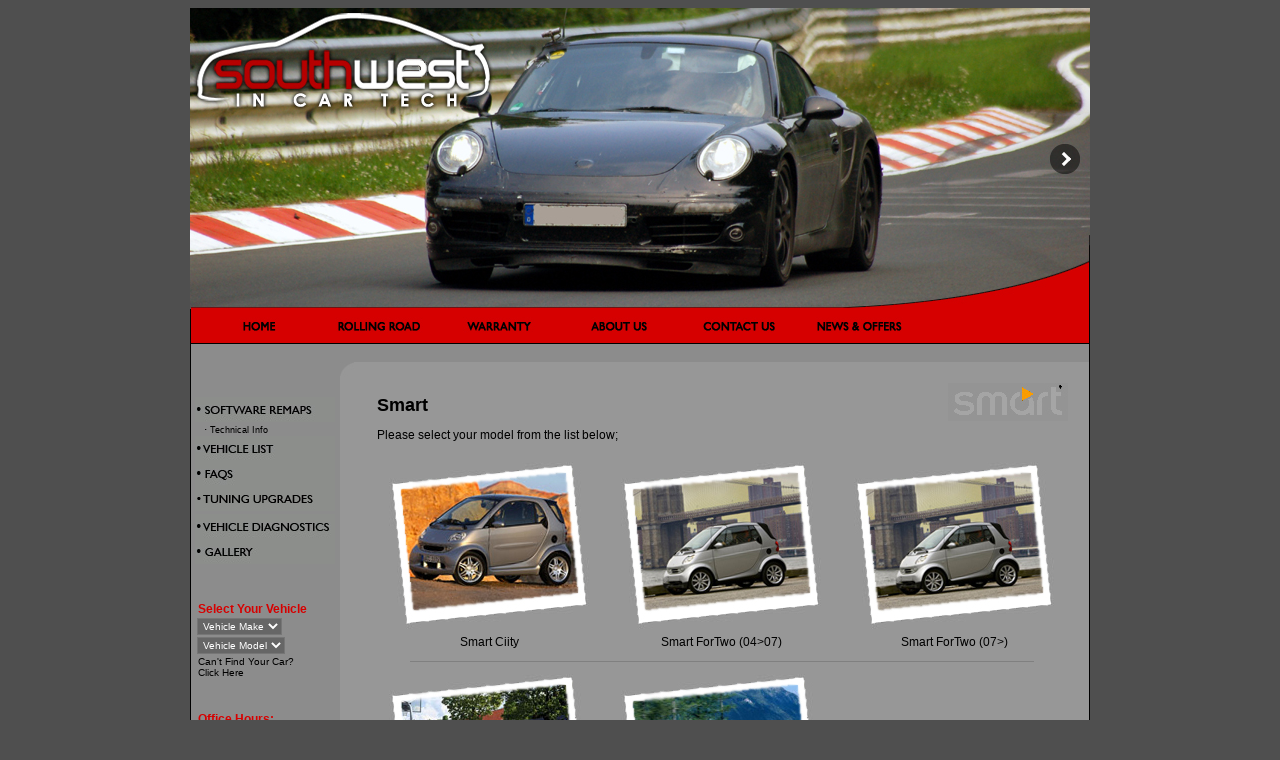

--- FILE ---
content_type: text/html
request_url: http://southwestincartech.co.uk/vehicles/smart/smart_index.htm
body_size: 12089
content:
<!DOCTYPE html PUBLIC "-//W3C//DTD XHTML 1.0 Transitional//EN" "http://www.w3.org/TR/xhtml1/DTD/xhtml1-transitional.dtd">
<html xmlns="http://www.w3.org/1999/xhtml"><!-- InstanceBegin template="/Templates/remap_template.dwt" codeOutsideHTMLIsLocked="false" -->
<head>
<meta http-equiv="Content-Type" content="text/html; charset=iso-8859-1" />
<!-- InstanceBeginEditable name="doctitle" -->
<title>South West In Car Tech - Technology...Working</title>
<!-- InstanceEndEditable -->
<style type="text/css">
<!--
body {
	background-color: #4F4F4F;
}
.style3 {
	font-family: Verdana, Arial, Helvetica, sans-serif;
	font-size: 12px;
}
.style4 {
	color: #D60000;
	font-size: 10px;
}
.style5 {font-size: 9px}
.style6 {font-size: 10px}
a:link {
	color: #000000;
	text-decoration: none;
}
a:visited {
	text-decoration: none;
	color: #000000;
}
a:hover {
	text-decoration: underline;
	color: #D60000;
}
a:active {
	text-decoration: none;
	color: #000000;
}
.style8 {
	font-family: Verdana, Arial, Helvetica, sans-serif;
	font-size: 10px;
}
.style9 {
	font-size: 12px;
	font-weight: bold;
	color: #D60000;
}
.style13 {
	color: #000000;
	font-size: 12px;
}
.Style15 {
	font-family: Verdana, Arial, Helvetica, sans-serif;
	font-size: 12px;
	font-weight: bold;
	color: #D60000;
}
.dropdown {
	background-color: #666666;
	font: Verdana, Arial, Helvetica, sans-serif;
	color: #ffffff;
	font-size:10px;
	margin: 0px;	
	padding: 1px;
}
-->
</style>
<SCRIPT LANGUAGE="JavaScript">
<!--
v=false;
//-->
</SCRIPT>

<SCRIPT LANGUAGE="JavaScript1.1">
<!--
if (typeof(Option)+"" != "undefined") v=true;
//-->
</SCRIPT>

<SCRIPT LANGUAGE="JavaScript">
<!--
<!-- Original:  webreference.com  -->
<!-- Web Site:  http://webreference.com  -->

<!-- This script and many more are available free online at -->
<!-- The JavaScript Source!! http://javascript.internet.com -->

<!--  Begin
if(v){a=new Array();aln=0;}
function getFormNum (formName) {
formNum =-1;
for (i=0;i<document.forms.length;i++){
tempForm = document.forms[i];
if (formName == tempForm) {
formNum = i;
correctForm = tempForm;
break;
   }
}
return formNum;
}
function jmp(formName,elementNum) {
getFormNum(formName);
if (formNum>=0) {
with (document.forms[formNum].elements[elementNum]) {
i=selectedIndex;
if (i>=0) location=options[i].value;
      }
   }
}
function O(txt,url) {
a[k]=new Option(txt,url);k++;
}
function relate(formName,elementNum,j) {
if(v) {
k=1;
if(j==0) {  // default category item
a=new Array();
O("Vehicle Model","");
}

if(j==1) { // Abarth
a=new Array();
O("Vehicle Model","");
O("500","http://www.southwestincartech.co.uk/vehicles/abarth/500.htm");
O("Grande Punto","http://www.southwestincartech.co.uk/vehicles/abarth/grande_punto.htm");
}

if(j==2) { // Alfa
a=new Array();
O("Vehicle Model","");
O("147","http://www.southwestincartech.co.uk/vehicles/alfaromeo/alfa_147.htm");
O("156","http://www.southwestincartech.co.uk/vehicles/alfaromeo/alfa_156.htm");
O("159","http://www.southwestincartech.co.uk/vehicles/alfaromeo/alfa_159.htm");
O("166","http://www.southwestincartech.co.uk/vehicles/alfaromeo/alfa_166.htm");
O("GT","http://www.southwestincartech.co.uk/vehicles/alfaromeo/alfa_gt.htm");
O("GTV","http://www.southwestincartech.co.uk/vehicles/alfaromeo/alfa_gtv.htm");
O("Brera","http://www.southwestincartech.co.uk/vehicles/alfaromeo/alfa_brera.htm");
O("Mito","http://www.southwestincartech.co.uk/vehicles/alfaromeo/alfa_mito.htm");
O("Spider","http://www.southwestincartech.co.uk/vehicles/alfaromeo/alfa_spider.htm");
}

if(j==3) { // Audi
a=new Array();
O("Vehicle Model","");
O("A2","http://www.southwestincartech.co.uk/vehicles/audi/audi_a2.htm");
O("A3 (96-03)","http://www.southwestincartech.co.uk/vehicles/audi/audi_a3_9603.htm");
O("A3 (03>)","http://www.southwestincartech.co.uk/vehicles/audi/audi_a3_03.htm");
O("A4 (95-00)","http://www.southwestincartech.co.uk/vehicles/audi/audi_a4_9500.htm");
O("A4 (00-04)","http://www.southwestincartech.co.uk/vehicles/audi/audi_a4_0004.htm");
O("A4 (05>)","http://www.southwestincartech.co.uk/vehicles/audi/audi_a4_05.htm");
O("A5 (07>)","http://www.southwestincartech.co.uk/vehicles/audi/audi_a5_07.htm");
O("A6 (97-04)","http://www.southwestincartech.co.uk/vehicles/audi/audi_a6_9704.htm");
O("A6 (04>)","http://www.southwestincartech.co.uk/vehicles/audi/audi_a6_04.htm");
O("A8 (03>)","http://www.southwestincartech.co.uk/vehicles/audi/audi_a8_03.htm");
O("Allroad","http://www.southwestincartech.co.uk/vehicles/audi/audi_allroad.htm");
O("Q5","http://www.southwestincartech.co.uk/vehicles/audi/audi_q5.htm");
O("Q7 (06>)","http://www.southwestincartech.co.uk/vehicles/audi/audi_q7.htm");
O("R8","http://www.southwestincartech.co.uk/vehicles/audi/audi_R8.htm");
O("RS2 (93>96)","http://www.southwestincartech.co.uk/vehicles/audi/audi_rs2_9396.htm");
O("RS4 (00>01)","http://www.southwestincartech.co.uk/vehicles/audi/audi_rs4_0001.htm");
O("RS4 (06>08)","http://www.southwestincartech.co.uk/vehicles/audi/audi_rs4_0608.htm");
O("RS6 (08>)","http://www.southwestincartech.co.uk/vehicles/audi/audi_rs6_08.htm");
O("RS6 (97>04>)","http://www.southwestincartech.co.uk/vehicles/audi/audi_rs6_9704.htm");
O("S2 (91-96)","http://www.southwestincartech.co.uk/vehicles/audi/audi_s2_9196.htm");
O("S3 (99-03)","http://www.southwestincartech.co.uk/vehicles/audi/audi_s3_9903.htm");
O("S3 (06>)","http://www.southwestincartech.co.uk/vehicles/audi/audi_s3_07.htm");
O("S4 (00>04)","http://www.southwestincartech.co.uk/vehicles/audi/audi_s4_0004.htm");
O("S4 (97>01)","http://www.southwestincartech.co.uk/vehicles/audi/audi_s4_9701.htm");
O("S4 (05>08)","http://www.southwestincartech.co.uk/vehicles/audi/audi_s4_0508.htm");
O("S5 (07>)","http://www.southwestincartech.co.uk/vehicles/audi/audi_s5_07.htm");
O("S6 (06>)","http://www.southwestincartech.co.uk/vehicles/audi/audi_s6_06.htm");
O("S8 (06>)","http://www.southwestincartech.co.uk/vehicles/audi/audi_s8_06.htm");
O("TT (99>06)","http://www.southwestincartech.co.uk/vehicles/audi/audi_tt.htm");
O("TT (06>)","http://www.southwestincartech.co.uk/vehicles/audi/audi_tt_06.htm");
}

if(j==4) { // Bentley
a=new Array();
O("Vehicle Model","");
O("Continental Flying Spur","http://www.southwestincartech.co.uk/vehicles/bentley/cont_flying_spur.htm");
O("Continental GT","http://www.southwestincartech.co.uk/vehicles/bentley/cont_gt.htm");
}

if(j==5) { // BMW
a=new Array();
O("Vehicle Model","");
O("1 Series","http://www.southwestincartech.co.uk/vehicles/bmw/bmw_1.htm");
O("3 Series E36","http://www.southwestincartech.co.uk/vehicles/bmw/bmw_3_e36.htm");
O("3 Series E46","http://www.southwestincartech.co.uk/vehicles/bmw/bmw_3_e46.htm");
O("3 Series E90","http://www.southwestincartech.co.uk/vehicles/bmw/bmw_3_e90.htm");
O("5 Series E34","http://www.southwestincartech.co.uk/vehicles/bmw/bmw_5_e34.htm");
O("5 Series E39","http://www.southwestincartech.co.uk/vehicles/bmw/bmw_5_e39.htm");
O("5 Series E60","http://www.southwestincartech.co.uk/vehicles/bmw/bmw_5_e60.htm");
O("6 Series","http://www.southwestincartech.co.uk/vehicles/bmw/bmw_6.htm");
O("7 Series E32","http://www.southwestincartech.co.uk/vehicles/bmw/bmw_7_e32.htm");
O("7 Series E38","http://www.southwestincartech.co.uk/vehicles/bmw/bmw_7_e38.htm");
O("7 Series E65","http://www.southwestincartech.co.uk/vehicles/bmw/bmw_7_e65.htm");
O("8 Series","http://www.southwestincartech.co.uk/vehicles/bmw/bmw_8.htm");
O("M3 Series E36","http://www.southwestincartech.co.uk/vehicles/bmw/bmw_m3_e36.htm");
O("M3 Series E46","http://www.southwestincartech.co.uk/vehicles/bmw/bmw_m3_e46.htm");
O("M3 Series E92","http://www.southwestincartech.co.uk/vehicles/bmw/bmw_m3_e92.htm");
O("M5 Series E39","http://www.southwestincartech.co.uk/vehicles/bmw/bmw_m5_e39.htm");
O("M5 Series E60","http://www.southwestincartech.co.uk/vehicles/bmw/bmw_m5_e60.htm");
O("M6 Series","http://www.southwestincartech.co.uk/vehicles/bmw/bmw_m6.htm");
O("X1","http://www.southwestincartech.co.uk/vehicles/bmw/bmw_x1.htm");
O("X3","http://www.southwestincartech.co.uk/vehicles/bmw/bmw_x3.htm");
O("X5 E53","http://www.southwestincartech.co.uk/vehicles/bmw/bmw_x5_e53.htm");
O("X5 E70","http://www.southwestincartech.co.uk/vehicles/bmw/bmw_x5_e70.htm");
O("X6","http://www.southwestincartech.co.uk/vehicles/bmw/bmw_x6.htm");
O("Z3M","http://www.southwestincartech.co.uk/vehicles/bmw/bmw_z3m.htm");
O("Z4","http://www.southwestincartech.co.uk/vehicles/bmw/bmw_z4.htm");
O("Z4M","http://www.southwestincartech.co.uk/vehicles/bmw/bmw_z4m.htm");
}

if(j==6) { // Cadillax
a=new Array();
O("Vehicle Model","");
O("BLS","http://www.southwestincartech.co.uk/vehicles/cadillac/bls.htm");
}

if(j==7) { // Chevrolet
a=new Array();
O("Vehicle Model","");
O("Captivia","http://www.southwestincartech.co.uk/vehicles/chevrolet/captivia.htm");
O("Epica","http://www.southwestincartech.co.uk/vehicles/chevrolet/epica.htm");
}

if(j==8) { // Chrysler
a=new Array();
O("Vehicle Model","");
O("300C","http://www.southwestincartech.co.uk/vehicles/chrysler/chrysler_300c.htm");
O("Grand Voyager","http://www.southwestincartech.co.uk/vehicles/chrysler/chrysler_grandvoyager.htm");
O("PT Cruiser","http://www.southwestincartech.co.uk/vehicles/chrysler/chrysler_ptcruiser.htm");
O("Voyager","http://www.southwestincartech.co.uk/vehicles/chrysler/chrysler_voyager.htm");
}

if(j==9) { // Citroen
a=new Array();
O("Vehicle Model","");
O("Berlingo","http://www.southwestincartech.co.uk/vehicles/citroen/citroen_berlingo.htm");
O("C1","http://www.southwestincartech.co.uk/vehicles/citroen/citroen_c1.htm");
O("C2","http://www.southwestincartech.co.uk/vehicles/citroen/citroen_c2.htm");
O("C3","http://www.southwestincartech.co.uk/vehicles/citroen/citroen_c3.htm");
O("C4","http://www.southwestincartech.co.uk/vehicles/citroen/citroen_c4.htm");
O("C5","http://www.southwestincartech.co.uk/vehicles/citroen/citroen_c5.htm");
O("C6","http://www.southwestincartech.co.uk/vehicles/citroen/citroen_c6.htm");
O("C8","http://www.southwestincartech.co.uk/vehicles/citroen/citroen_c8.htm");
O("C-Crosser","http://www.southwestincartech.co.uk/vehicles/citroen/citroen_ccrosser.htm");
O("Nemo","http://www.southwestincartech.co.uk/vehicles/citroen/citroen_nemo.htm");
O("Saxo","http://www.southwestincartech.co.uk/vehicles/citroen/citroen_saxo.htm");
O("Xantia","http://www.southwestincartech.co.uk/vehicles/citroen/citroen_xantia.htm");
O("Xsara","http://www.southwestincartech.co.uk/vehicles/citroen/citroen_xsara.htm");
O("Xsara Picasso","http://www.southwestincartech.co.uk/vehicles/citroen/citroen_xsarapicasso.htm");
O("Dispatch","http://www.southwestincartech.co.uk/vehicles/citroen/citroen_dispatch.htm");
O("Relay","http://www.southwestincartech.co.uk/vehicles/citroen/citroen_relay.htm");
}

if(j==10) { // Dethleffs
a=new Array();
O("Vehicle Model","");
O("2.0 HDi","http://www.southwestincartech.co.uk/vehicles/dethleffs/dethleffs_20.htm");
O("2.3 HDi","http://www.southwestincartech.co.uk/vehicles/dethleffs/dethleffs_23.htm");
O("2.8 JTD","http://www.southwestincartech.co.uk/vehicles/dethleffs/dethleffs_28.htm");
}

if(j==11) { // Dodge
a=new Array();
O("Vehicle Model","");
O("Avenger","http://www.southwestincartech.co.uk/vehicles/dodge/avenger.htm");
O("Caliber","http://www.southwestincartech.co.uk/vehicles/dodge/caliber.htm");
O("Journey","http://www.southwestincartech.co.uk/vehicles/dodge/journey.htm");
O("Nitro","http://www.southwestincartech.co.uk/vehicles/dodge/nitro.htm");
}

if(j==12) { // Ferrari
a=new Array();
O("Vehicle Model","");
O("348","http://www.southwestincartech.co.uk/vehicles/ferrari/ferrari_348.htm");
O("360","http://www.southwestincartech.co.uk/vehicles/ferrari/ferrari_360.htm");
O("456","http://www.southwestincartech.co.uk/vehicles/ferrari/ferrari_456.htm");
O("575","http://www.southwestincartech.co.uk/vehicles/ferrari/ferrari_575.htm");
O("599","http://www.southwestincartech.co.uk/vehicles/ferrari/ferrari_599.htm");
O("F355","http://www.southwestincartech.co.uk/vehicles/ferrari/ferrari_f355.htm");
O("612","http://www.southwestincartech.co.uk/vehicles/ferrari/ferrari_612.htm");
O("F40","http://www.southwestincartech.co.uk/vehicles/ferrari/ferrari_f40.htm");
O("F430","http://www.southwestincartech.co.uk/vehicles/ferrari/ferrari_f430.htm");
O("F50","http://www.southwestincartech.co.uk/vehicles/ferrari/ferrari_f50.htm");
}

if(j==13) { // Fiat
a=new Array();
O("Vehicle Model","");
O("500","http://www.southwestincartech.co.uk/vehicles/fiat/fiat_500.htm");
O("Bravo","http://www.southwestincartech.co.uk/vehicles/fiat/fiat_bravo.htm");
O("Bravo (07>)","http://www.southwestincartech.co.uk/vehicles/fiat/fiat_bravo_07.htm");
O("Croma","http://www.southwestincartech.co.uk/vehicles/fiat/fiat_croma.htm");
O("Doblo","http://www.southwestincartech.co.uk/vehicles/fiat/fiat_doblo.htm");
O("Doblo Van","http://www.southwestincartech.co.uk/vehicles/fiat/fiat_doblovan.htm");
O("Ducato","http://www.southwestincartech.co.uk/vehicles/fiat/fiat_ducato.htm");
O("Grand Punto","http://www.southwestincartech.co.uk/vehicles/fiat/fiat_grandpunto.htm");
O("Idea","http://www.southwestincartech.co.uk/vehicles/fiat/fiat_idea.htm");
O("Marea","http://www.southwestincartech.co.uk/vehicles/fiat/fiat_marea.htm");
O("Multipla","http://www.southwestincartech.co.uk/vehicles/fiat/fiat_multipla.htm");
O("Panda","http://www.southwestincartech.co.uk/vehicles/fiat/fiat_panda.htm");
O("Punto (09>)","http://www.southwestincartech.co.uk/vehicles/fiat/fiat_punto09.htm");
O("Punto","http://www.southwestincartech.co.uk/vehicles/fiat/fiat_punto.htm");
O("Punto Van","http://www.southwestincartech.co.uk/vehicles/fiat/fiat_puntovan.htm");
O("Scudo","http://www.southwestincartech.co.uk/vehicles/fiat/fiat_scudo.htm");
O("Sedici","http://www.southwestincartech.co.uk/vehicles/fiat/fiat_sedici.htm");
O("Stilo","http://www.southwestincartech.co.uk/vehicles/fiat/fiat_stilo.htm");
O("Ulysse","http://www.southwestincartech.co.uk/vehicles/fiat/fiat_ulysse.htm");
}

if(j==14) { // Ford
a=new Array();
O("Vehicle Model","");
O("C-Max (03>)","http://www.southwestincartech.co.uk/vehicles/ford/ford_cmax.htm");
O("Cougar","http://www.southwestincartech.co.uk/vehicles/ford/ford_cougar.htm");
O("Fiesta (02>08)","http://www.southwestincartech.co.uk/vehicles/ford/ford_fiesta_0208.htm");
O("Fiesta (08>)","http://www.southwestincartech.co.uk/vehicles/ford/ford_fiesta_08.htm");
O("Focus (99-04)","http://www.southwestincartech.co.uk/vehicles/ford/ford_focus_9904.htm");
O("Focus (05>)","http://www.southwestincartech.co.uk/vehicles/ford/ford_focus_05.htm");
O("Fusion","http://www.southwestincartech.co.uk/vehicles/ford/ford_fusion.htm");
O("Galaxy (00-06)","http://www.southwestincartech.co.uk/vehicles/ford/ford_galaxy_0006.htm");
O("Galaxy (06>)","http://www.southwestincartech.co.uk/vehicles/ford/ford_galaxy_06.htm");
O("KA (96>08)","http://www.southwestincartech.co.uk/vehicles/ford/ford_ka_9608.htm");
O("KA (08>)","http://www.southwestincartech.co.uk/vehicles/ford/ford_ka_08.htm");
O("Kuga","http://www.southwestincartech.co.uk/vehicles/ford/ford_kuga.htm");
O("Maverick","http://www.southwestincartech.co.uk/vehicles/ford/ford_maverick.htm");
O("Mondeo (00>07)","http://www.southwestincartech.co.uk/vehicles/ford/ford_mondeo_0007.htm");
O("Mondeo (07>)","http://www.southwestincartech.co.uk/vehicles/ford/ford_mondeo_07.htm");
O("Puma","http://www.southwestincartech.co.uk/vehicles/ford/ford_puma.htm");
O("Ranger (07>)","http://www.southwestincartech.co.uk/vehicles/ford/ford_ranger07.htm");
O("Ranger (99>06)","http://www.southwestincartech.co.uk/vehicles/ford/ford_ranger9906.htm");
O("S-Max (06>)","http://www.southwestincartech.co.uk/vehicles/ford/ford_smax.htm");
O("Transit Connect","http://www.southwestincartech.co.uk/vehicles/ford/ford_transit_connect.htm");
O("Transit mk6","http://www.southwestincartech.co.uk/vehicles/ford/ford_transit_mk6.htm");
O("Transit mk7","http://www.southwestincartech.co.uk/vehicles/ford/ford_transit_mk7.htm");
}

if(j==15) { // Honda
a=new Array();
O("Vehicle Model","");
O("Accord","http://www.southwestincartech.co.uk/vehicles/honda/honda_accord.htm");
O("Civic","http://www.southwestincartech.co.uk/vehicles/honda/honda_civic.htm");
O("CR-V","http://www.southwestincartech.co.uk/vehicles/honda/honda_crv.htm");
O("FR-V","http://www.southwestincartech.co.uk/vehicles/honda/honda_frv.htm");
}

if(j==16) { // Hymer
a=new Array();
O("Vehicle Model","");
O("2.0 HDi","http://www.southwestincartech.co.uk/vehicles/hymer/hymer_20.htm");
O("2.3 HDi","http://www.southwestincartech.co.uk/vehicles/hymer/hymer_23.htm");
O("2.8 JTD","http://www.southwestincartech.co.uk/vehicles/hymer/hymer_28.htm");
}

if(j==17) { // Hyundai
a=new Array();
O("Vehicle Model","");
O("Getz","http://www.southwestincartech.co.uk/vehicles/hyundai/hyundai_getz.htm");
O("i30","http://www.southwestincartech.co.uk/vehicles/hyundai/hyundai_i30.htm");
O("i800","http://www.southwestincartech.co.uk/vehicles/hyundai/hyundai_i800.htm");
O("iLoad","http://www.southwestincartech.co.uk/vehicles/hyundai/hyundai_iload.htm");
O("Santa Fe (01-06)","http://www.southwestincartech.co.uk/vehicles/hyundai/hyundai_santafe_0106.htm");
O("Santa Fe (06>)","http://www.southwestincartech.co.uk/vehicles/hyundai/hyundai_santafe_06.htm");
O("Sonata","http://www.southwestincartech.co.uk/vehicles/hyundai/hyundai_sonata.htm");
O("Terracan","http://www.southwestincartech.co.uk/vehicles/hyundai/hyundai_terracan.htm");
O("Trajet","http://www.southwestincartech.co.uk/vehicles/hyundai/hyundai_trajet.htm");
O("Tucson","http://www.southwestincartech.co.uk/vehicles/hyundai/hyundai_tucson.htm");
}

if(j==18) { // Jaguar
a=new Array();
O("Vehicle Model","");
O("S-Type","http://www.southwestincartech.co.uk/vehicles/jaguar/jaguar_stype.htm");
O("X-Type","http://www.southwestincartech.co.uk/vehicles/jaguar/jaguar_xtype.htm");
O("XF","http://www.southwestincartech.co.uk/vehicles/jaguar/jaguar_xf.htm");
O("XJ","http://www.southwestincartech.co.uk/vehicles/jaguar/jaguar_xj.htm");
O("XK XKE","http://www.southwestincartech.co.uk/vehicles/jaguar/jaguar_xkxkr.htm");
}

if(j==19) { // Jeep
a=new Array();
O("Vehicle Model","");
O("Cherokee (01>08)","http://www.southwestincartech.co.uk/vehicles/jeep/jeep_cherokee_0108.htm");
O("Cherokee (08>)","http://www.southwestincartech.co.uk/vehicles/jeep/jeep_cherokee_08.htm");
O("Commander","http://www.southwestincartech.co.uk/vehicles/jeep/jeep_commander.htm");
O("Compass","http://www.southwestincartech.co.uk/vehicles/jeep/jeep_compass.htm");
O("Grand Cherokee (99-05)","http://www.southwestincartech.co.uk/vehicles/jeep/jeep_grandcherokee.htm");
O("Grand Cherokee (05>)","http://www.southwestincartech.co.uk/vehicles/jeep/jeep_grandcherokee_05.htm");
O("Patroit","http://www.southwestincartech.co.uk/vehicles/jeep/jeep_patriot.htm");
O("CWrangler","http://www.southwestincartech.co.uk/vehicles/jeep/jeep_wrangler.htm");
}

if(j==20) { // Kia
a=new Array();
O("Vehicle Model","");
O("Carens","http://www.southwestincartech.co.uk/vehicles/kia/kia_carens.htm");
O("Cee'd","http://www.southwestincartech.co.uk/vehicles/kia/kia_ceed.htm");
O("Cerato","http://www.southwestincartech.co.uk/vehicles/kia/kia_cerato.htm");
O("Magentis","http://www.southwestincartech.co.uk/vehicles/kia/kia_magentis.htm");
O("Proceed","http://www.southwestincartech.co.uk/vehicles/kia/kia_proceed.htm");
O("Rio","http://www.southwestincartech.co.uk/vehicles/kia/kia_rio.htm");
O("Sedonna","http://www.southwestincartech.co.uk/vehicles/kia/kia_sedona.htm");
O("Sorento","http://www.southwestincartech.co.uk/vehicles/kia/kia_sorento.htm");
O("Sportage","http://www.southwestincartech.co.uk/vehicles/kia/kia_sportage.htm");
}

if(j==21) { // KTM
a=new Array();
O("Vehicle Model","");
O("X-Bow","http://www.southwestincartech.co.uk/vehicles/ktm/x_bow.htm");
}

if(j==22) { // Lanica - not currently included in main index
a=new Array();
O("Vehicle Model","");
O("K","http://www.southwestincartech.co.uk/vehicles/lancia/lancia_k.htm");
O("Lybra","http://www.southwestincartech.co.uk/vehicles/lancia/lancia_lybra.htm");
O("Musa","http://www.southwestincartech.co.uk/vehicles/lancia/lancia_musa.htm");
O("Phedra","http://www.southwestincartech.co.uk/vehicles/lancia/lancia_phedra.htm");
O("Thesis","http://www.southwestincartech.co.uk/vehicles/lancia/lancia_thesis.htm");
O("Y","http://www.southwestincartech.co.uk/vehicles/lancia/lancia_y.htm");
O("Z","http://www.southwestincartech.co.uk/vehicles/lancia/lancia_z.htm");
}

if(j==23) { // Landrover
a=new Array();
O("Vehicle Model","");
O("Defender","http://www.southwestincartech.co.uk/vehicles/landrover/landrover_defender.htm");
O("Discovery 2","http://www.southwestincartech.co.uk/vehicles/landrover/landrover_discovery2.htm");
O("Discovery 3","http://www.southwestincartech.co.uk/vehicles/landrover/landrover_discovery3.htm");
O("Discovery 4","http://www.southwestincartech.co.uk/vehicles/landrover/landrover_discovery4.htm");
O("Freelander","http://www.southwestincartech.co.uk/vehicles/landrover/landrover_freelander.htm");
O("Freelander 2","http://www.southwestincartech.co.uk/vehicles/landrover/landrover_freelander2.htm");
O("Range Rover","http://www.southwestincartech.co.uk/vehicles/landrover/landrover_rangerover.htm");
O("Range Rover Sport","http://www.southwestincartech.co.uk/vehicles/landrover/landrover_rangeroversport.htm");
}

if(j==24) { // Lotus
a=new Array();
O("Vehicle Model","");
O("Europa","http://www.southwestincartech.co.uk/vehicles/lotus/europa.htm");
}

if(j==25) { // Maserati
a=new Array();
O("Vehicle Model","");
O("Coupe GT","http://www.southwestincartech.co.uk/vehicles/maserati/coupe_gt.htm");
O("Gransport","http://www.southwestincartech.co.uk/vehicles/maserati/gransport.htm");
O("Granturismo","http://www.southwestincartech.co.uk/vehicles/maserati/granturismo.htm");
O("Quattroporte","http://www.southwestincartech.co.uk/vehicles/maserati/quattroporte.htm");
O("Quattroporte Sport","http://www.southwestincartech.co.uk/vehicles/maserati/quattroporte_sport.htm");
O("Spyder","http://www.southwestincartech.co.uk/vehicles/maserati/spyder.htm");
}

if(j==26) { // Mazda
a=new Array();
O("Vehicle Model","");
O("2","http://www.southwestincartech.co.uk/vehicles/mazda/2.htm");
O("3","http://www.southwestincartech.co.uk/vehicles/mazda/3.htm");
O("6","http://www.southwestincartech.co.uk/vehicles/mazda/6.htm");
O("BT 50","http://www.southwestincartech.co.uk/vehicles/mazda/bt_50.htm");
}

if(j==27) { // Mercedes
a=new Array();
O("Vehicle Model","");
O("A Class (99-04)","http://www.southwestincartech.co.uk/vehicles/mercedes/mercedes_aclass_9904.htm");
O("A Class (05>)","http://www.southwestincartech.co.uk/vehicles/mercedes/mercedes_aclass_05.htm");
O("B Class (05>)","http://www.southwestincartech.co.uk/vehicles/mercedes/mercedes_bclass_05.htm");
O("C Class (00-07)","http://www.southwestincartech.co.uk/vehicles/mercedes/mercedes_cclass_0007.htm");
O("C Class (07>)","http://www.southwestincartech.co.uk/vehicles/mercedes/mercedes_cclass_07.htm");
O("CLC","http://www.southwestincartech.co.uk/vehicles/mercedes/mercedes_clc.htm");
O("CLK","http://www.southwestincartech.co.uk/vehicles/mercedes/mercedes_clk.htm");
O("CLS","http://www.southwestincartech.co.uk/vehicles/mercedes/mercedes_cls.htm");
O("E Class (99-02)","http://www.southwestincartech.co.uk/vehicles/mercedes/mercedes_eclass_9902.htm");
O("E Class (02>)","http://www.southwestincartech.co.uk/vehicles/mercedes/mercedes_eclass_02.htm");
O("GL Class (06>)","http://www.southwestincartech.co.uk/vehicles/mercedes/mercedes_glclass.htm");
O("ML Class (99-05)","http://www.southwestincartech.co.uk/vehicles/mercedes/mercedes_mlclass_9905.htm");
O("ML Class (05>)","http://www.southwestincartech.co.uk/vehicles/mercedes/mercedes_mlclass_05.htm");
O("R Class (06>)","http://www.southwestincartech.co.uk/vehicles/mercedes/mercedes_rclass_06.htm");
O("S Class (99-06)","http://www.southwestincartech.co.uk/vehicles/mercedes/mercedes_sclass_9906.htm");
O("S Class (06>)","http://www.southwestincartech.co.uk/vehicles/mercedes/mercedes_sclass_06.htm");
O("SLK (04>)","http://www.southwestincartech.co.uk/vehicles/mercedes/mercedes_slk_04.htm");
O("SLK (96>04)","http://www.southwestincartech.co.uk/vehicles/mercedes/mercedes_slk_9604.htm");
O("Sprinter","http://www.southwestincartech.co.uk/vehicles/mercedes/mercedes_sprinter.htm");
O("V Class (99-02))","http://www.southwestincartech.co.uk/vehicles/mercedes/mercedes_vclass_9902.htm");
O("Vaneo (02-05)","http://www.southwestincartech.co.uk/vehicles/mercedes/mercedes_vaneo_0205.htm");
O("Viano (04>)","http://www.southwestincartech.co.uk/vehicles/mercedes/mercedes_viano_04.htm");
O("Viano Van","http://www.southwestincartech.co.uk/vehicles/mercedes/mercedes_vianovan.htm");
O("Vito","http://www.southwestincartech.co.uk/vehicles/mercedes/mercedes_vito.htm");
O("Vito (04>)","http://www.southwestincartech.co.uk/vehicles/mercedes/mercedes_vito_04.htm");
}

if(j==28) { // MG
a=new Array();
O("Vehicle Model","");
O("ZS","http://www.southwestincartech.co.uk/vehicles/mg/zs.htm");
O("ZR","http://www.southwestincartech.co.uk/vehicles/mg/zr.htm");
O("ZT","http://www.southwestincartech.co.uk/vehicles/mg/zt.htm");
}

if(j==29) { // Mini
a=new Array();
O("Vehicle Model","");
O("Cooper R50","http://www.southwestincartech.co.uk/vehicles/mini/mini_cooper.htm");
O("Cooper R56","http://www.southwestincartech.co.uk/vehicles/mini/mini_cooper_r56.htm");
O("Cooper S R53","http://www.southwestincartech.co.uk/vehicles/mini/mini_coopers.htm");
O("Cooper S R56","http://www.southwestincartech.co.uk/vehicles/mini/mini_coopers_r56.htm");
O("Cooper D","http://www.southwestincartech.co.uk/vehicles/mini/mini_cooperd.htm");
O("One R50","http://www.southwestincartech.co.uk/vehicles/mini/mini_one.htm");
O("One R56","http://www.southwestincartech.co.uk/vehicles/mini/mini_one_r56.htm");
O("One D","http://www.southwestincartech.co.uk/vehicles/mini/mini_oned.htm");
}

if(j==30) { // Mitsubishi
a=new Array();
O("Vehicle Model","");
O("Carisma","http://www.southwestincartech.co.uk/vehicles/mitsubishi/mitsubishi_carisma.htm");
O("Colt","http://www.southwestincartech.co.uk/vehicles/mitsubishi/mitsubishi_colt.htm");
O("Grandis","http://www.southwestincartech.co.uk/vehicles/mitsubishi/mitsubishi_grandis.htm");
O("L200","http://www.southwestincartech.co.uk/vehicles/mitsubishi/mitsubishi_l200.htm");
O("Lancer","http://www.southwestincartech.co.uk/vehicles/mitsubishi/mitsubishi_lancer.htm");
O("Outlander","http://www.southwestincartech.co.uk/vehicles/mitsubishi/mitsubishi_outlander.htm");
O("Pajero","http://www.southwestincartech.co.uk/vehicles/mitsubishi/mitsubishi_pajero.htm");
O("Shogan","http://www.southwestincartech.co.uk/vehicles/mitsubishi/mitsubishi_shogan.htm");
O("Space Star","http://www.southwestincartech.co.uk/vehicles/mitsubishi/mitsubishi_spacestar.htm");
}

if(j==31) { // Nissan
a=new Array();
O("Vehicle Model","");
O("Almera","http://www.southwestincartech.co.uk/vehicles/nissan/nissan_almera.htm");
O("Interstar","http://www.southwestincartech.co.uk/vehicles/nissan/nissan_interstar.htm");
O("Juke","http://www.southwestincartech.co.uk/vehicles/nissan/nissan_juke.htm");
O("Micra","http://www.southwestincartech.co.uk/vehicles/nissan/nissan_micra.htm");
O("Navara","http://www.southwestincartech.co.uk/vehicles/nissan/nissan_navara.htm");
O("Note","http://www.southwestincartech.co.uk/vehicles/nissan/nissan_note.htm");
O("Pathfinder","http://www.southwestincartech.co.uk/vehicles/nissan/nissan_pathfinder.htm");
O("Patrol","http://www.southwestincartech.co.uk/vehicles/nissan/nissan_patrol.htm");
O("Primastar","http://www.southwestincartech.co.uk/vehicles/nissan/nissan_primastar.htm");
O("Primera","http://www.southwestincartech.co.uk/vehicles/nissan/nissan_primera.htm");
O("Qashqai","http://www.southwestincartech.co.uk/vehicles/nissan/nissan_qashqai.htm");
O("Terrano","http://www.southwestincartech.co.uk/vehicles/nissan/nissan_terrano.htm");
O("X Trail (01>07)","http://www.southwestincartech.co.uk/vehicles/nissan/nissan_xtrail.htm");
O("X Trail (07>)","http://www.southwestincartech.co.uk/vehicles/nissan/nissan_xtrail_07.htm");
O("NV400","http://www.southwestincartech.co.uk/vehicles/nissan/nissan_nv400.htm");
}

if(j==32) { // Peugeot
a=new Array();
O("Vehicle Model","");
O("1007","http://www.southwestincartech.co.uk/vehicles/peugeot/peugeot_1007.htm");
O("206","http://www.southwestincartech.co.uk/vehicles/peugeot/peugeot_206.htm");
O("207","http://www.southwestincartech.co.uk/vehicles/peugeot/peugeot_207.htm");
O("306","http://www.southwestincartech.co.uk/vehicles/peugeot/peugeot_306.htm");
O("307","http://www.southwestincartech.co.uk/vehicles/peugeot/peugeot_307.htm");
O("308","http://www.southwestincartech.co.uk/vehicles/peugeot/peugeot_308.htm");
O("4007","http://www.southwestincartech.co.uk/vehicles/peugeot/peugeot_4007.htm");
O("406","http://www.southwestincartech.co.uk/vehicles/peugeot/peugeot_406.htm");
O("407","http://www.southwestincartech.co.uk/vehicles/peugeot/peugeot_407.htm");
O("607","http://www.southwestincartech.co.uk/vehicles/peugeot/peugeot_607.htm");
O("806","http://www.southwestincartech.co.uk/vehicles/peugeot/peugeot_806.htm");
O("807","http://www.southwestincartech.co.uk/vehicles/peugeot/peugeot_807.htm");
O("Bipper","http://www.southwestincartech.co.uk/vehicles/peugeot/peugeot_bipper.htm");
O("Boxer","http://www.southwestincartech.co.uk/vehicles/peugeot/peugeot_boxer.htm");
O("Expert","http://www.southwestincartech.co.uk/vehicles/peugeot/peugeot_expert.htm");
O("Partner","http://www.southwestincartech.co.uk/vehicles/peugeot/peugeot_partner.htm");
}

if(j==33) { // Porsche
a=new Array();
O("Vehicle Model","");
O("911 (996)","http://www.southwestincartech.co.uk/vehicles/porsche/porsche_911_996.htm");
O("911 (997)","http://www.southwestincartech.co.uk/vehicles/porsche/porsche_911_997.htm");
O("Boxster (96-04)","http://www.southwestincartech.co.uk/vehicles/porsche/porsche_boxster_9604.htm");
O("Boxster (04>)","http://www.southwestincartech.co.uk/vehicles/porsche/porsche_boxster_04.htm");
O("Cayenne","http://www.southwestincartech.co.uk/vehicles/porsche/porsche_cayenne.htm");
O("Cayman","http://www.southwestincartech.co.uk/vehicles/porsche/porsche_cayman.htm");
}

if(j==34) { // Renault
a=new Array();
O("Vehicle Model","");
O("Clio","http://www.southwestincartech.co.uk/vehicles/renault/renault_clio.htm");
O("Clio (06>)","http://www.southwestincartech.co.uk/vehicles/renault/renault_clio06.htm");
O("Espace","http://www.southwestincartech.co.uk/vehicles/renault/renault_espace.htm");
O("Grand Modus","http://www.southwestincartech.co.uk/vehicles/renault/renault_grandmodus.htm");
O("Kangoo","http://www.southwestincartech.co.uk/vehicles/renault/renault_kangoo.htm");
O("Koleos","http://www.southwestincartech.co.uk/vehicles/renault/renault_koleos.htm");
O("Laguna","http://www.southwestincartech.co.uk/vehicles/renault/renault_laguna.htm");
O("Laguna 2","http://www.southwestincartech.co.uk/vehicles/renault/renault_laguna2.htm");
O("Megane","http://www.southwestincartech.co.uk/vehicles/renault/renault_megane.htm");
O("Megane (08>)","http://www.southwestincartech.co.uk/vehicles/renault/renault_megane08.htm");
O("Modus","http://www.southwestincartech.co.uk/vehicles/renault/renault_modus.htm");
O("Scenic","http://www.southwestincartech.co.uk/vehicles/renault/renault_scenic.htm");
O("Trafic","http://www.southwestincartech.co.uk/vehicles/renault/renault_trafic.htm");
O("Twingo","http://www.southwestincartech.co.uk/vehicles/renault/renault_twingo.htm");
O("Velsatis","http://www.southwestincartech.co.uk/vehicles/renault/renault_velsatis.htm");
}

if(j==35) { // Rover
a=new Array();
O("Vehicle Model","");
O("25","http://www.southwestincartech.co.uk/vehicles/rover/rover_25.htm");
O("45","http://www.southwestincartech.co.uk/vehicles/rover/rover_45.htm");
O("75","http://www.southwestincartech.co.uk/vehicles/rover/rover_75.htm");
}

if(j==36) { // Saab
a=new Array();
O("Vehicle Model","");
O("9-3 (98-02)","http://www.southwestincartech.co.uk/vehicles/saab/saab_93_9802.htm");
O("9-3 (02>)","http://www.southwestincartech.co.uk/vehicles/saab/saab_93_02.htm");
O("9-5 (99-05)","http://www.southwestincartech.co.uk/vehicles/saab/saab_95_9905.htm");
O("9-5 (05>)","http://www.southwestincartech.co.uk/vehicles/saab/saab_95_05.htm");
}

if(j==37) { // Seat
a=new Array();
O("Vehicle Model","");
O("Alhambra","http://www.southwestincartech.co.uk/vehicles/seat/seat_alhambra.htm");
O("Altea","http://www.southwestincartech.co.uk/vehicles/seat/seat_altea.htm");
O("Cordoba","http://www.southwestincartech.co.uk/vehicles/seat/seat_cordoba.htm");
O("Ibiza (02>08)","http://www.southwestincartech.co.uk/vehicles/seat/seat_ibiza0208.htm");
O("Ibiza (99>02)","http://www.southwestincartech.co.uk/vehicles/seat/seat_ibiza9901.htm");
O("Ibiza (08>)","http://www.southwestincartech.co.uk/vehicles/seat/seat_ibiza08.htm");
O("Leon (00-05)","http://www.southwestincartech.co.uk/vehicles/seat/seat_leon_0005.htm");
O("Leon (05>)","http://www.southwestincartech.co.uk/vehicles/seat/seat_leon_05.htm");
O("Toledo (99-05)","http://www.southwestincartech.co.uk/vehicles/seat/seat_toledo_9905.htm");
O("Toledo (05>)","http://www.southwestincartech.co.uk/vehicles/seat/seat_toledo_05.htm");
}

if(j==38) { // Skoda
a=new Array();
O("Vehicle Model","");
O("Fabia (07>)","http://www.southwestincartech.co.uk/vehicles/skoda/skoda_fabia_new.htm");
O("Fabia vRS (07>)","http://www.southwestincartech.co.uk/vehicles/skoda/skoda_fabia_vrs_new.htm");
O("Fabia (00>07)","http://www.southwestincartech.co.uk/vehicles/skoda/skoda_fabia.htm");
O("Fabia vRS","http://www.southwestincartech.co.uk/vehicles/skoda/skoda_fabiavrs.htm");
O("Octavia (99-04)","http://www.southwestincartech.co.uk/vehicles/skoda/skoda_octavia_9804.htm");
O("Octavia (04>)","http://www.southwestincartech.co.uk/vehicles/skoda/skoda_octavia_04.htm");
O("Octavia vRS (01-05)","http://www.southwestincartech.co.uk/vehicles/skoda/skoda_octaviavrs_0105.htm");
O("Octavia vRS (05>)","http://www.southwestincartech.co.uk/vehicles/skoda/skoda_octaviavrs_05.htm");
O("Roomster","http://www.southwestincartech.co.uk/vehicles/skoda/skoda_roomster.htm");
O("Superb (02>08)","http://www.southwestincartech.co.uk/vehicles/skoda/skoda_superb0208.htm");
O("Superb (08>)","http://www.southwestincartech.co.uk/vehicles/skoda/skoda_superb08.htm");
}

if(j==39) { // Smart
a=new Array();
O("Vehicle Model","");
O("City","http://www.southwestincartech.co.uk/vehicles/smart/smart_city.htm");
O("ForFour","http://www.southwestincartech.co.uk/vehicles/smart/smart_forfour.htm");
O("ForTwo (04>07)","http://www.southwestincartech.co.uk/vehicles/smart/smart_fortwo0407.htm");
O("ForTwo (07>)","http://www.southwestincartech.co.uk/vehicles/smart/smart_fortwo07.htm");
O("Roadster (04>07)","http://www.southwestincartech.co.uk/vehicles/smart/smart_roadster.htm");
}

if(j==40) { // Ssangyong
a=new Array();
O("Vehicle Model","");
O("Kyron","http://www.southwestincartech.co.uk/vehicles/ssangyong/kyron.htm");
O("Rexton","http://www.southwestincartech.co.uk/vehicles/ssangyong/rexton.htm");
O("Rodius","http://www.southwestincartech.co.uk/vehicles/ssangyong/rodius.htm");
}

if(j==41) { // Suzuki
a=new Array();
O("Vehicle Model","");
O("Grand Vitarra (98-05)","http://www.southwestincartech.co.uk/vehicles/suzuki/suzuki_grandvitara_9805.htm");
O("Grand Vitarra (05>)","http://www.southwestincartech.co.uk/vehicles/suzuki/suzuki_grandvitara_05.htm");
O("Splash","http://www.southwestincartech.co.uk/vehicles/suzuki/suzuki_splash.htm");
O("Swift (05>)","http://www.southwestincartech.co.uk/vehicles/suzuki/suzuki_swift.htm");
O("SX4","http://www.southwestincartech.co.uk/vehicles/suzuki/suzuki_sx4.htm");
}

if(j==42) { // Vauxhall
a=new Array();
O("Vehicle Model","");
O("Agila","http://www.southwestincartech.co.uk/vehicles/vauxhall/vauxhall_agila.htm");
O("Antara","http://www.southwestincartech.co.uk/vehicles/vauxhall/vauxhall_antara.htm");
O("Astra (98-04)","http://www.southwestincartech.co.uk/vehicles/vauxhall/vauxhall_astra_9904.htm");
O("Astra (04>)","http://www.southwestincartech.co.uk/vehicles/vauxhall/vauxhall_astra_04.htm");
O("Astra Coupe","http://www.southwestincartech.co.uk/vehicles/vauxhall/vauxhall_astracoupe.htm");
O("Astravan","http://www.southwestincartech.co.uk/vehicles/vauxhall/vauxhall_astravan.htm");
O("Combo","http://www.southwestincartech.co.uk/vehicles/vauxhall/vauxhall_combo.htm");
O("Corsa (03>06)","http://www.southwestincartech.co.uk/vehicles/vauxhall/vauxhall_corsa0306.htm");
O("Corsa (06>)","http://www.southwestincartech.co.uk/vehicles/vauxhall/vauxhall_corsa06.htm");
O("Frontera","http://www.southwestincartech.co.uk/vehicles/vauxhall/vauxhall_frontera.htm");
O("Insignia","http://www.southwestincartech.co.uk/vehicles/vauxhall/vauxhall_insignia.htm");
O("Meriva","http://www.southwestincartech.co.uk/vehicles/vauxhall/vauxhall_meriva.htm");
O("Movano","http://www.southwestincartech.co.uk/vehicles/vauxhall/vauxhall_movano.htm");
O("Omega","http://www.southwestincartech.co.uk/vehicles/vauxhall/vauxhall_omega.htm");
O("Signum","http://www.southwestincartech.co.uk/vehicles/vauxhall/vauxhall_signum.htm");
O("Tigra (04>)","http://www.southwestincartech.co.uk/vehicles/vauxhall/vauxhall_tigra_04.htm");
O("Vectra","http://www.southwestincartech.co.uk/vehicles/vauxhall/vauxhall_vectra.htm");
O("Vectra (05>)","http://www.southwestincartech.co.uk/vehicles/vauxhall/vauxhall_vectra.htm");
O("Vivaro","http://www.southwestincartech.co.uk/vehicles/vauxhall/vauxhall_vivaro.htm");
O("VX220","http://www.southwestincartech.co.uk/vehicles/vauxhall/vauxhall_vx220.htm");
O("Zafira","http://www.southwestincartech.co.uk/vehicles/vauxhall/vauxhall_zafira.htm");
O("Zafira (05>)","http://www.southwestincartech.co.uk/vehicles/vauxhall/vauxhall_zafira_05.htm");
}

if(j==43) { // Volkswagen
a=new Array();
O("Vehicle Model","");
O("Beetle","http://www.southwestincartech.co.uk/vehicles/volkswagen/volkswagen_beetle.htm");
O("Bora","http://www.southwestincartech.co.uk/vehicles/volkswagen/volkswagen_bora.htm");
O("Caddy","http://www.southwestincartech.co.uk/vehicles/volkswagen/volkswagen_caddy.htm");
O("Caravelle","http://www.southwestincartech.co.uk/vehicles/volkswagen/volkswagen_caravelle.htm");
O("Crafter","http://www.southwestincartech.co.uk/vehicles/volkswagen/volkswagen_crafter.htm");
O("Eos","http://www.southwestincartech.co.uk/vehicles/volkswagen/volkswagen_eos.htm");
O("Golf (99-04)","http://www.southwestincartech.co.uk/vehicles/volkswagen/volkswagen_golf_9904.htm");
O("Golf (04>09)","http://www.southwestincartech.co.uk/vehicles/volkswagen/volkswagen_golf_04.htm");
O("Golf (09>)","http://www.southwestincartech.co.uk/vehicles/volkswagen/volkswagen_golf_09.htm");
O("Jetta","http://www.southwestincartech.co.uk/vehicles/volkswagen/volkswagen_jetta.htm");
O("LT","http://www.southwestincartech.co.uk/vehicles/volkswagen/volkswagen_lt.htm");
O("Lupo","http://www.southwestincartech.co.uk/vehicles/volkswagen/volkswagen_lupo.htm");
O("Passat (99-04)","http://www.southwestincartech.co.uk/vehicles/volkswagen/volkswagen_passat_9904.htm");
O("Passat (05>)","http://www.southwestincartech.co.uk/vehicles/volkswagen/volkswagen_passat_05.htm");
O("Phaeton","http://www.southwestincartech.co.uk/vehicles/volkswagen/volkswagen_phaeton.htm");
O("Polo","http://www.southwestincartech.co.uk/vehicles/volkswagen/volkswagen_polo.htm");
O("Polo (09>)","http://www.southwestincartech.co.uk/vehicles/volkswagen/volkswagen_polo09.htm");
O("Scirocco","http://www.southwestincartech.co.uk/vehicles/volkswagen/volkswagen_scirocco.htm");
O("Sharan","http://www.southwestincartech.co.uk/vehicles/volkswagen/volkswagen_sharan.htm");
O("Touran","http://www.southwestincartech.co.uk/vehicles/volkswagen/volkswagen_touran.htm");
O("Toureg","http://www.southwestincartech.co.uk/vehicles/volkswagen/volkswagen_toureg.htm");
O("Transporter 4","http://www.southwestincartech.co.uk/vehicles/volkswagen/volkswagen_transporter4.htm");
O("Transporter 5","http://www.southwestincartech.co.uk/vehicles/volkswagen/volkswagen_transporter5.htm");
O("Transporter 5 GP","http://www.southwestincartech.co.uk/vehicles/volkswagen/volkswagen_transporter5gp.htm");
}

if(j==44) { // Volvo
a=new Array();
O("Vehicle Model","");
O("850","http://www.southwestincartech.co.uk/vehicles/volvo/volvo_850.htm");
O("C30","http://www.southwestincartech.co.uk/vehicles/volvo/volvo_c30.htm");
O("C70","http://www.southwestincartech.co.uk/vehicles/volvo/volvo_c70.htm");
O("S40","http://www.southwestincartech.co.uk/vehicles/volvo/volvo_s40.htm");
O("S60","http://www.southwestincartech.co.uk/vehicles/volvo/volvo_s60.htm");
O("S70","http://www.southwestincartech.co.uk/vehicles/volvo/volvo_s70.htm");
O("S80","http://www.southwestincartech.co.uk/vehicles/volvo/volvo_s80.htm");
O("V40","http://www.southwestincartech.co.uk/vehicles/volvo/volvo_v40.htm");
O("V50","http://www.southwestincartech.co.uk/vehicles/volvo/volvo_v50.htm");
O("V70","http://www.southwestincartech.co.uk/vehicles/volvo/volvo_v70.htm");
O("XC60","http://www.southwestincartech.co.uk/vehicles/volvo/volvo_xc60.htm");
O("XC70","http://www.southwestincartech.co.uk/vehicles/volvo/volvo_xc70.htm");
O("XC90","http://www.southwestincartech.co.uk/vehicles/volvo/volvo_xc90.htm");
}

aln2=a.length;
getFormNum(formName);
if (formNum>=0) {
formNum = formNum + 1;
with (document.forms[formNum].elements[elementNum]) {
for (var i=options.length-1;i>0;i--) options[i]=null;
for (var i=1;i<aln2;i++) options[i-1]=a[i];
options[0].selected=true;
      }
   }
} else {
jmp(formName,elementNum);
   }
}
function openPictureWindow_Fever(imageType,imageName,imageWidth,imageHeight,alt,posLeft,posTop) {  // v4.01

	newWindow = window.open("","newWindow","width="+imageWidth+",height="+imageHeight+",scrollbars=no,left="+posLeft+",top="+posTop);

	newWindow.document.open();

	newWindow.document.write('<html><title>'+alt+'</title><body bgcolor="#FFFFFF" leftmargin="0" topmargin="0" marginheight="0" marginwidth="0" onBlur="self.close()">'); 

	if (imageType == "swf"){

	newWindow.document.write('<object classid=\"clsid:D27CDB6E-AE6D-11cf-96B8-444553540000\" codebase=\"http://download.macromedia.com/pub/shockwave/cabs/flash/swflash.cab#version=5,0,0,0\" width=\"'+imageWidth+'\" height=\"'+imageHeight+'\">');

	newWindow.document.write('<param name=movie value=\"'+imageName+'\"><param name=quality value=high>');

	newWindow.document.write('<embed src=\"'+imageName+'\" quality=high pluginspage=\"http://www.macromedia.com/shockwave/download/index.cgi?P1_Prod_Version=ShockwaveFlash\" type=\"application/x-shockwave-flash\" width=\"'+imageWidth+'\" height=\"'+imageHeight+'\">');

	newWindow.document.write('</embed></object>');	}else{

	newWindow.document.write('<img src=\"'+imageName+'\" width='+imageWidth+' height='+imageHeight+' alt=\"'+alt+'\">'); 	}

	newWindow.document.write('</body></html>');

	newWindow.document.close();

	newWindow.focus();

}

// End -->

function MM_swapImgRestore() { //v3.0
  var i,x,a=document.MM_sr; for(i=0;a&&i<a.length&&(x=a[i])&&x.oSrc;i++) x.src=x.oSrc;
}

function MM_preloadImages() { //v3.0
  var d=document; if(d.images){ if(!d.MM_p) d.MM_p=new Array();
    var i,j=d.MM_p.length,a=MM_preloadImages.arguments; for(i=0; i<a.length; i++)
    if (a[i].indexOf("#")!=0){ d.MM_p[j]=new Image; d.MM_p[j++].src=a[i];}}
}

function MM_findObj(n, d) { //v4.01
  var p,i,x;  if(!d) d=document; if((p=n.indexOf("?"))>0&&parent.frames.length) {
    d=parent.frames[n.substring(p+1)].document; n=n.substring(0,p);}
  if(!(x=d[n])&&d.all) x=d.all[n]; for (i=0;!x&&i<d.forms.length;i++) x=d.forms[i][n];
  for(i=0;!x&&d.layers&&i<d.layers.length;i++) x=MM_findObj(n,d.layers[i].document);
  if(!x && d.getElementById) x=d.getElementById(n); return x;
}

function MM_swapImage() { //v3.0
  var i,j=0,x,a=MM_swapImage.arguments; document.MM_sr=new Array; for(i=0;i<(a.length-2);i+=3)
   if ((x=MM_findObj(a[i]))!=null){document.MM_sr[j++]=x; if(!x.oSrc) x.oSrc=x.src; x.src=a[i+2];}
}
//-->
</SCRIPT>
<!-- InstanceBeginEditable name="head" -->
<style type="text/css">
<!--
.style16 {font-size: 18px;
	font-weight: bold;
}
-->
</style>
<!-- InstanceEndEditable -->
<meta name="keywords" http-equiv="keywords" content="Chip Tuning, tuning car chip, chip mobile tuning, bmw chip tuning, chip tuning, celtic Tuning, south west in car tech, swict, engine tuning, Diesel, Petrol, cars, Alfa Romeo, Audi, BMW, Chrysler, Citroen, Fiat, Ford, Hyundai, Kia, Lancia, Mercedes, Mini, Mitsubishi, Vauxhall, Peugeot,Rover, Renault, Saab, Seat, Skoda, Smart, Suzuki, Volvo, VW " /><meta name="description" http-equiv="description" content="Engine Tuning for models including VW, BMW, Audi and Alfa at South West In Car Tech. The very latest engine tuning to get the most out of your vehicle. Fantastic performance available for both Diesel and Petrol cars." /><meta name="rating" content="General" /><meta name="langauge" content="english" /><meta name="distribution" content="Global" /><meta name="expires" content="Never" /><meta name="robots" content="INDEX,FOLLOW" /><meta name="revisit-after" content="2" /><meta name="email" content="enquiries@southwestincartech.co.uk" /><meta name="author" content="swict" /><meta name="copyright" content="South West In Car Tecg" /><meta name="aesop" content="sales" /><meta http-equiv="Content-Type" content="text/html; charset=utf-8" /><meta http-equiv="imagetoolbar" content="no" /><meta name="Identifier" content="http://www.southwestincartech.co.uk" /><meta http-equiv="X-UA-Compatible" content="IE=7" />

</head>

<body onload="MM_preloadImages('../../gfx/button_home_over.jpg','../../gfx/button_products_over.jpg','../../gfx/button_aboutus_over.jpg','../../gfx/button_contactus_over.jpg','../../gfx/button_newsoffers_over.jpg','../../gfx/side_button_software_o.jpg','../../gfx/side_button_vehiclelist_o.jpg','../../gfx/side_button_engine_o.jpg','../../gfx/side_button_vehiclediag_o.jpg','../../gfx/side_button_auto_o.jpg','../../gfx/side_button_gallery_o.jpg')"><a name="top" id="top"></a>
<table width="900" border="0" align="center" cellpadding="0" cellspacing="0">
 <tr>
  <!-- Begin DWUser_EasyRotator -->
<td>
<!-- Begin DWUser_EasyRotator -->
<script type="text/javascript" src="http://c520866.r66.cf2.rackcdn.com/1/js/easy_rotator.min.js"></script>
<div class="dwuserEasyRotator" style="width: 900px; height: 301px; position:relative; text-align: left;" data-erConfig="{autoplayEnabled:true, autoplayDelay:6000, autoplayPauseOnHover:false, lpp:'[base64]'}" data-erName="bannerOCT">
	<div data-ertype="content" style="display: none;"><ul data-erlabel="Main Category">
	<li>
		<img class="main" src="http://www.southwestincartech.co.uk/gfx/Main banner/main_banner_porsche2.jpg" />
		<img class="thumb" src="http://www.southwestincartech.co.uk/gfx/Main banner/main_banner_porsche2.jpg" />
	</li>
	<li>
		<img class="main" src="http://www.southwestincartech.co.uk/gfx/Main banner/main_banner_porsche.jpg" />
		<img class="thumb" src="http://www.southwestincartech.co.uk/gfx/Main banner/main_banner_porsche.jpg" />
	</li>
	<li>
		<img class="main" src="http://www.southwestincartech.co.uk/gfx/Main banner/main_banner_merc.jpg" />
		<img class="thumb" src="http://www.southwestincartech.co.uk/gfx/Main banner/main_banner_merc.jpg" />
	</li>
	<li>
		<img class="main" src="http://www.southwestincartech.co.uk/gfx/Main banner/main_banner_manta.jpg" />
		<img class="thumb" src="http://www.southwestincartech.co.uk/gfx/Main banner/main_banner_manta.jpg" />
	</li>
	<li>
		<img class="main" src="http://www.southwestincartech.co.uk/gfx/Main banner/main_banner_bmw.jpg" />
		<img class="thumb" src="http://www.southwestincartech.co.uk/gfx/Main banner/main_banner_bmw.jpg" />
	</li>
</ul>
</div>
	<div data-ertype="layout" data-ertemplateName="NONE" style="">		<div class="erimgMain" style="position: position; left:0;right:0;top:0;bottom:0;" data-erConfig="{__numTiles:3, scaleMode:'showAvailable', imgType:'main', __loopNextButton:false, __arrowButtonMode:'rollover'}">
			<div class="erimgMain_slides" style="position: absolute; left:0; top:0; bottom:0; right:0;">
				<div class="erimgMain_slide">
					<div class="erimgMain_img" style="position: absolute; left: 0; right: 0; top: 0; bottom: 0;"></div>
				</div>
			</div>
			<div class="erimgMain_arrowLeft" style="position:absolute; left: 10px; top: 50%; margin-top: -15px;" data-erConfig="{image:'circleSmall', image2:'circleSmall'}"></div>
			<div class="erimgMain_arrowRight" style="position:absolute; right: 10px; top: 50%; margin-top: -15px;" data-erConfig="{image:'circleSmall', image2:'circleSmall'}"></div>
		</div><div class="erabout erFixCSS3" style="color: #FFF; text-align: left; background: #000; background:rgba(0,0,0,0.93); border: 2px solid #FFF; padding: 20px; font: normal 11px/14px Verdana,_sans; width: 300px; border-radius: 10px; display:none;">
			This <a style="color:#FFF;" href="http://www.dwuser.com/easyrotator/" target="_blank">jQuery slider</a> was created with the free <a style="color:#FFF;" href="http://www.dwuser.com/easyrotator/" target="_blank">EasyRotator</a> software from DWUser.com.
			<br /><br />
			Need a powerful <a style="color:#FFF;" href="http://www.dwuser.com/flashslideshow/" target="_blank">Flash slideshow</a> creator with built-in iPhone/iPad/Android support?  EasyRotator is supported by the <a style="color:#FFF;" href="http://www.dwuser.com/flashslideshow/" target="_blank">XML Flash Slideshow v4 Software</a>.
			<br /><br />
			<a style="color:#FFF;" href="#" class="erabout_ok">OK</a>   
		</div>
		<noscript>
			Powered by <a href="http://www.dwuser.com/easyrotator/">EasyRotator</a>, a free and easy <a href="http://www.dwuser.com/easyrotator/">jQuery slider</a> builder from DWUser.com. 
		</noscript>
		<script type="text/javascript">/*Avoid IE gzip bug*/(function(b,c,d){try{if(!b[d]){b[d]="temp";var a=c.createElement("script");a.type="text/javascript";a.src="http://easyrotator.s3.amazonaws.com/1/js/nozip/easy_rotator.min.js";c.getElementsByTagName("head")[0].appendChild(a)}}catch(e){alert("EasyRotator fail; contact support.")}})(window,document,"er_$144");</script>
	</div>
</div>
<!-- End DWUser_EasyRotator -->
  <tr>
    <td height="35" background="../../gfx/menuback_top.jpg"><table width="98%" border="0" align="center" cellpadding="0" cellspacing="0">
      <tr>
        <td><div align="left"><a href="../../index.htm" onmouseout="MM_swapImgRestore()" onmouseover="MM_swapImage('Home','','../../gfx/button_home_over.jpg',1)"><img src="../../gfx/button_home.jpg" alt="Home" name="Home" width="120" height="35" border="0" id="Home" /></a><a href="../../dyno.htm" onmouseout="MM_swapImgRestore()" onmouseover="MM_swapImage('Rolling Road','','../../gfx/button_rolling_over.jpg',1)"><img src="../../gfx/button_rolling.jpg" alt="Rolling Road" name="Rolling Road" width="120" height="35" border="0" id="Rolling Road" /></a><a href="../../warranty.htm" onmouseout="MM_swapImgRestore()" onmouseover="MM_swapImage('Warranty','','../../gfx/button_warranty_over.jpg',1)"><img src="../../gfx/button_warranty.jpg" alt="Warranty" name="Warranty" width="120" height="35" border="0" id="Warranty" /></a><a href="../../aboutus.htm" onmouseout="MM_swapImgRestore()" onmouseover="MM_swapImage('About Us','','../../gfx/button_aboutus_over.jpg',1)"><img src="../../gfx/button_aboutus.jpg" alt="About Us" name="About Us" width="120" height="35" border="0" id="About Us" /></a><a href="../../contactus.htm" onmouseout="MM_swapImgRestore()" onmouseover="MM_swapImage('Contact Us','','../../gfx/button_contactus_over.jpg',1)"><img src="../../gfx/button_contactus.jpg" alt="Contact Us" name="Contact Us" width="120" height="35" border="0" id="Contact Us" /></a><a href="../../newsoffers.htm" onmouseout="MM_swapImgRestore()" onmouseover="MM_swapImage('newsoffers','','../../gfx/button_newsoffers_over.jpg',1)"><img src="../../gfx/button_newsoffers.jpg" alt="News &amp; Offers" name="newsoffers" width="120" height="35" border="0" id="newsoffers" /></a><a href="../../newsoffers.htm" onmouseout="MM_swapImgRestore()" onmouseover="MM_swapImage('News&amp;Offers',../../../Templates/'','../SWICT%20Mar%2011/gfx/button_newsoffers_over.jpg',1)"></a></div></td>
      </tr>
    </table></td>
  </tr>
  <tr>
    <td background="../../gfx/mainback.jpg">&nbsp;</td>
  </tr>
  <tr>
    <td background="../../gfx/mainback.jpg"><table width="899" border="0" cellspacing="0" cellpadding="0">
      <tr>
        <td width="150" height="15" valign="top">&nbsp;</td>
        <td width="15" height="15" align="left" valign="top" background="../../gfx/mainbg.jpg" bgcolor="b8b7b7"><img src="../../gfx/maincornertl.jpg" width="15" height="15"/></td>
        <td width="734" height="15" background="../../gfx/mainbg.jpg" bgcolor="b8b7b7">&nbsp;</td>
      </tr>
      <tr>
        <td height="15" valign="top"><table width="105%" border="0" cellspacing="0" cellpadding="5">
          <tr>
            <td valign="top"><p class="style3"><a href="../../software_overview.htm" onmouseout="MM_swapImgRestore()" onmouseover="MM_swapImage('Image10','','../../gfx/side_button_software_o.jpg',1)"><img src="../../gfx/side_button_software.jpg" name="Image10" width="140" height="25" border="0" id="Image10" /></a><br />
&nbsp;&nbsp;&nbsp;&middot; <span class="style5"><a href="../../software_technicalinfo.htm">Technical Info</a></span><br />
<a href="../../software_vehiclelist.htm" onmouseout="MM_swapImgRestore()" onmouseover="MM_swapImage('Image11','','../../gfx/side_button_vehiclelist_o.jpg',1)"><img src="../../gfx/side_button_vehiclelist.jpg" name="Image11" width="140" height="25" border="0" id="Image11" /></a><br />
<a href="../../software_faqs.htm" onmouseout="MM_swapImgRestore()" onmouseover="MM_swapImage('Image12','','../../gfx/side_button_faqs_o.jpg',0)"><img src="../../gfx/side_button_faqs.jpg" name="Image12" width="140" height="25" border="0" id="Image12" /><br />
</a><a href="../../products_tuning.htm" onmouseout="MM_swapImgRestore()" onmouseover="MM_swapImage('Image13','','../../gfx/sidebutton_tuning_o.jpg',1)"><img src="../../gfx/sidebutton_tuning.jpg" name="Image13" width="140" height="25" border="0" id="Image13" /></a><a href="../../products_tuning.htm"><br />
</a><a href="../../vehicle_diagnostics.htm" onmouseout="MM_swapImgRestore()" onmouseover="MM_swapImage('Image14','','../../gfx/side_button_vehiclediag_o.jpg',1)"><img src="../../gfx/side_button_vehiclediag.jpg" name="Image14" width="140" height="25" border="0" id="Image14" /></a><br />
<a href="../../SWICT_gallery/gallery.html" onmouseout="MM_swapImgRestore()" onmouseover="MM_swapImage('Image16','','../../gfx/side_button_gallery_o.jpg',1)"><img src="../../gfx/side_button_gallery.jpg" name="Image16" width="140" height="25" border="0" id="Image16" /></a></p>
              <p class="style3">&nbsp;</p>
              <span class="Style15">&nbsp;Select Your Vehicle </span><br />
              <table width="90%" border=0 cellpadding="0">
<tr valign=top>
<TD><form action="" method=post name=f1 onSubmit="return false;">
  
  <select name=m1 class="dropdown" onChange="relate(this.form,0,this.selectedIndex); document.f2.m2.focus();">
							  <option value="/" selected="selected">Vehicle Make
                              <option value="/">Abarth </option>
						<option value="/">Alfa Romeo </option>
                        <option value="/">Audi </option>
						<option value="/">Bentley </option>
                        <option value="/">BMW </option>
						<option value="/">Cadillac </option>
						<option value="/">Chevrolet </option>
                        <option value="/">Chrysler </option>
                        <option value="/">Citroen </option>
                        <option value="/">Dethleffs </option>
						<option value="/">Dodge </option>
                        <option value="/">Ferrari </option>
                        <option value="/">Fiat </option>
                        <option value="/">Ford </option>
                        <option value="/">Honda </option>
                        <option value="/">Hymer </option>
                        <option value="/">Hyundai </option>
                        <option value="/">Jaguar </option>
                        <option value="/">Jeep </option>
                        <option value="/">Kia </option>
						<option value="/">KTM </option>
                        <option value="/">Lancia </option>
                        <option value="/">Landrover </option>
						<option value="/">Lotus </option>
						<option value="/">Maserati </option>
						<option value="/">Mazda </option>
                        <option value="/">Mercedes </option>
						<option value="/">MG </option>
                        <option value="/">Mini </option>
                        <option value="/">Mitsubishi </option>
                        <option value="/">Nissan </option>
                        <option value="/">Peugeot </option>
                        <option value="/">Porsche </option>
                        <option value="/">Renault </option>
                        <option value="/">Rover </option>
                        <option value="/">Saab </option>
                        <option value="/">Seat </option>
                        <option value="/">Skoda </option>
						<option value="/">Smart </option>
						<option value="/">Ssangyong </option>
                        <option value="/">Suzuki </option>
                        <option value="/">Vauxhall </option>
                        <option value="/">Volkswagen </option>
                        <option value="/">Volvo </option>
  </select>
 
</form></td>
</tr>
<tr valign=top>
  <TD><form name=f2 method=post action="" onsubmit="return false;">
<select name="m2" class="dropdown" onchange="jmp(this.form,0)">
<option value="/">Vehicle Model

<!-- 

Put a blank item (like below) for the MAXIMUM 
number of items in one of your categories.  
i.e. If your "largest" menu contains 5 items, 
include 5 blank  lines here.  For 10, include
10, and so on.

-->
<option value="/">
<option value="/">
<option value="/">
<option value="/">
<option value="/">
<option value="/">
<option value="/">
<option value="/">
<option value="/">
<option value="/">
<option value="/">
<option value="/">
<option value="/">
</select></form></td>
</tr>
</table>

              <span class="style8">&nbsp;Can't Find Your Car?<br />
&nbsp;Click <a href="../../contactus.htm">Here</a>
</p>
              </span>
              <p class="style8"><span class="style9">&nbsp;</span></p>
              <p class="style8"><span class="style9">&nbsp;Office Hours:</span><br />
  &nbsp;Mon-Fri: 09:00 - 18:00<br />
  &nbsp;Sat: 09:00 - 16:00 </p>
              <p class="style8"><span class="style9">&nbsp;Call Us:</span> <br />              
                   <span class="style13"> &nbsp;0800 3357178<br />
				  &nbsp;or<br />
				  &nbsp;01454 323500</span><br />
              <p align="left" class="style8"><img src="../../gfx/Images/credi.jpg" alt="Credit" width="120" height="115" /></p>
               <p align="left" class="style8">Find us on Facebook &amp; Twitter </p>
              <p align="left" class="style8"><a href="https://www.facebook.com/swict"> <img src="../../gfx/facebook.jpg" alt="Facebook Logo" width="50" height="51" border="0" /></a> <a href="http://twitter.com/#!/swictmark"><img src="../../gfx/twitter.jpg" alt="Twitter logo" width="50" height="50" border="0" /></a></p></td>
          </tr>
        </table></td>
        <td height="15" align="left" valign="top" background="../../gfx/mainbg.jpg" bgcolor="b8b7b7">&nbsp;</td>
        <td width="734" height="15" valign="top" background="../../gfx/mainbg.jpg" bgcolor="b8b7b7"><!-- InstanceBeginEditable name="Main" -->
          <table width="100%" border="0" cellspacing="0" cellpadding="0">
            <tr>
              <td valign="top" class="style3"><table width="100%" border="0" cellspacing="0" cellpadding="0">
                <tr>
                  <td valign="top" class="style3"><table width="95%" border="0" align="center" cellpadding="3" cellspacing="0">
                      <tr>
                        <td valign="top"><p><span class="style16">Smart</span><br />
                          </p>
                          Please select your model from the list below; </td>
                        <td valign="top"><div align="right"></div>
                          <div align="right"><img src="../../gfx/logos/Smart.jpg" alt="smart logo" width="120" height="38" /></div></td>
                      </tr>
                    </table>
                      <br />
                      <table width="95%" border="0" align="center" cellpadding="3" cellspacing="0">
                        <tr>
                          <td valign="top"><div align="center"><a href="smart_city.htm"><img src="../../gfx/car_thumbs/smart/city.jpg" alt="Smart" width="201" height="167" border="0" /></a></div></td>
                          <td valign="top"><div align="center"><a href="smart_fortwo0407.htm"><img src="../../gfx/car_thumbs/smart/fortwo.jpg" alt="Smart" width="201" height="167" border="0" /></a></div></td>
                          <td valign="top"><div align="center"><a href="smart_fortwo07.htm"><img src="../../gfx/car_thumbs/smart/fortwo.jpg" alt="Smart" width="201" height="167" border="0" /></a></div></td>
                        </tr>
                        <tr>
                          <td valign="top"><div align="center"> <a href="smart_city.htm">Smart Ciity </a></div></td>
                          <td valign="top"><div align="center"><a href="smart_fortwo0407.htm">Smart ForTwo (04&gt;07) </a></div></td>
                          <td valign="top"><div align="center"><a href="smart_fortwo07.htm">Smart ForTwo (07&gt;)</a></div></td>
                        </tr>
                        <tr>
                          <td colspan="3" valign="top"><hr align="center" width="90%" size="1" noshade="noshade" /></td>
                        </tr>
                        <tr>
                          <td valign="top"><div align="center"><a href="smart_forfour.htm"><img src="../../gfx/car_thumbs/smart/forfour.jpg" alt="Smart" width="201" height="167" border="0" /></a></div></td>
                          <td valign="top"><div align="center"><a href="smart_roadster.htm"><img src="../../gfx/car_thumbs/smart/roadster.jpg" alt="Smart" width="201" height="167" border="0" /></a></div></td>
                          <td valign="top"><div align="center"></div></td>
                        </tr>
                        <tr>
                          <td valign="top"><div align="center"><a href="smart_forfour.htm">Smart ForFour </a></div></td>
                          <td valign="top"><div align="center"><a href="smart_roadster.htm">Smart Roadster </a></div></td>
                          <td valign="top"><div align="center"></div></td>
                        </tr>
                      </table>
                    <p>&nbsp;</p></td>
                </tr>
              </table></td>
            </tr>
          </table>
        <!-- InstanceEndEditable --></td>
      </tr>
      <tr>
        <td height="15">&nbsp;</td>
        <td height="15" align="left" valign="bottom" background="../../gfx/mainbg.jpg" bgcolor="b8b7b7"><img src="../../gfx/maincornerbl.jpg" width="15" height="15" /></td>
        <td height="15" background="../../gfx/mainbg.jpg" bgcolor="b8b7b7">&nbsp;</td>
      </tr>
    </table></td>
  </tr>
  <tr>
    <td background="../../gfx/mainback.jpg">&nbsp;</td>
  </tr>
  <tr>
    <td height="65" valign="middle" background="../../gfx/submenubg.jpg" class="style3"><div align="center" class="style4">
      <p class="style6">[ <a href="../../index.htm">HOME</a> ]&nbsp; [ <a href="../../dyno.htm">ROLLING ROAD </a> ]  &nbsp;[ <a href="../../warranty.htm">WARRANTY </a> ] &nbsp;[ <a href="../../aboutus.htm">ABOUT US</a> ]&nbsp; [ <a href="../../contactus.htm">CONTACT US</a> ] &nbsp;[ <a href="../../newsoffers.htm">NEWS &amp; OFFERS</a> ]&nbsp; [<a href="../../terms_conditions.htm"><span class="style6">TERMS &amp; CONDITIONS</span></a>] </p>
      <p class="style5">        Copyright &copy; 2011 - All Rights Reserved.  Registered in England &amp; Wales No: 06349954 </p>
    </div></td>
  </tr>
</table>
<blockquote>&nbsp;	</blockquote>
<script type="text/javascript">
var gaJsHost = (("https:" == document.location.protocol) ? "https://ssl." : "http://www.");
document.write(unescape("%3Cscript src='" + gaJsHost + "google-analytics.com/ga.js' type='text/javascript'%3E%3C/script%3E"));
</script>
<script type="text/javascript">
try {
var pageTracker = _gat._getTracker("UA-8314859-1");
pageTracker._trackPageview();
} catch(err) {}</script>
</body>
<!-- InstanceEnd --></html>
